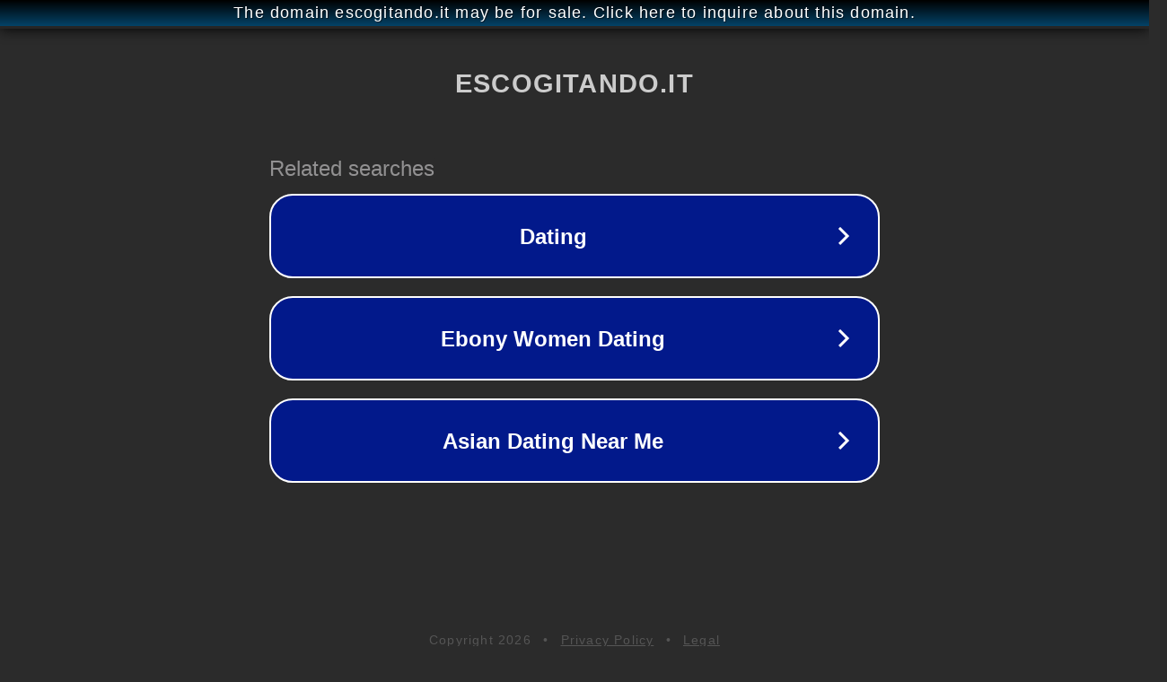

--- FILE ---
content_type: text/html; charset=utf-8
request_url: http://escogitando.it/
body_size: 1046
content:
<!doctype html>
<html data-adblockkey="MFwwDQYJKoZIhvcNAQEBBQADSwAwSAJBANDrp2lz7AOmADaN8tA50LsWcjLFyQFcb/P2Txc58oYOeILb3vBw7J6f4pamkAQVSQuqYsKx3YzdUHCvbVZvFUsCAwEAAQ==_aOFpDb2j6CWDHeYZahUFGTkZb26P7DzD0nLIcUFHmzRev5q2NpJciXXPqb0PYpeGemFYKgibiiryZUDo1Tzkpw==" lang="en" style="background: #2B2B2B;">
<head>
    <meta charset="utf-8">
    <meta name="viewport" content="width=device-width, initial-scale=1">
    <link rel="icon" href="[data-uri]">
    <link rel="preconnect" href="https://www.google.com" crossorigin>
</head>
<body>
<div id="target" style="opacity: 0"></div>
<script>window.park = "[base64]";</script>
<script src="/byQAiFcEV.js"></script>
</body>
</html>
